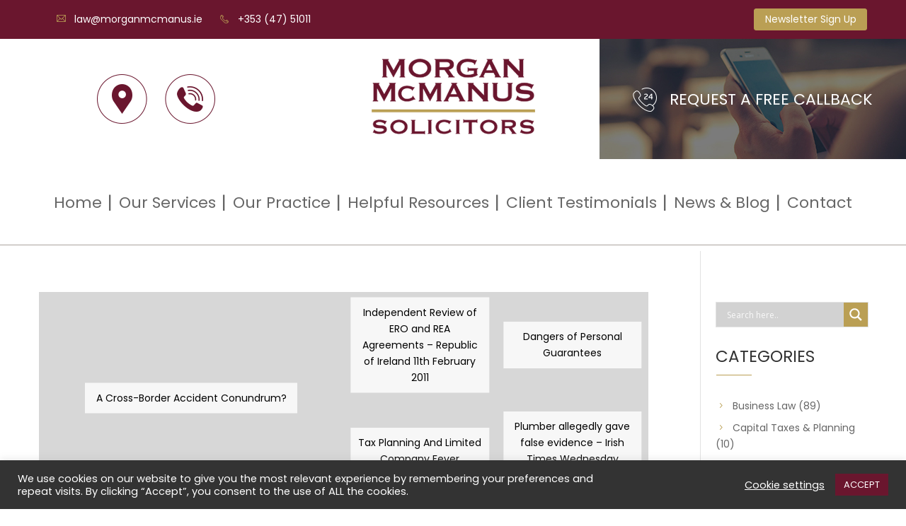

--- FILE ---
content_type: text/css
request_url: https://www.morganmcmanus.com/wp-content/plugins/advanced-custom-tooltips/public/css/advanced-custom-tooltips-public.css?ver=1.0.1
body_size: -166
content:
.tooltipster-default {
    max-width: 60%;
}

.tooltipster-default h1,
.tooltipster-default h2,
.tooltipster-default h3,
.tooltipster-default h4,
.tooltipster-default h5,
.tooltipster-default h6 {
    margin: 1em 0;
}



.tooltipster-default ul{
    list-style-type: disc;
    margin: 20px;
}

.tooltipster-default ol {
    list-style-type: decimal;
}

.tooltipster-default *:last-child {
    margin-bottom: 0;
}

--- FILE ---
content_type: text/css
request_url: https://www.morganmcmanus.com/wp-content/themes/divichild/style.css?ver=e0f60fe591e05b2301bdd7063951375f
body_size: 6814
content:
@font-face{font-family:'Poppins';src:url(./fonts/Poppins-Regular.eot);src:url('./fonts/Poppins-Regular.eot?#iefix') format('embedded-opentype'),url(./fonts/Poppins-Regular.woff2) format('woff2'),url(./fonts/Poppins-Regular.woff) format('woff'),url(./fonts/Poppins-Regular.ttf) format('truetype'),url('./fonts/Poppins-Regular.svg#Poppins-Regular') format('svg');font-weight:400;font-style:normal;font-display:swap}.et_pb_slider .et_pb_slide{background-color:transparent!important}body{font-family:'Poppins';display:block!important;font-weight:400}input{font-family:'Poppins'}textarea{font-family:'Poppins'}input:focus::-webkit-input-placeholder{color:transparent!important}input:focus:-moz-placeholder{color:transparent!important}a:hover{text-decoration:underline}footer li,.header-top li,.header li{list-style-type:none}.entry-content img.alignleft,.entry-content img.alignright,.entry-content img.aligncenter{margin-bottom:12px}.content{padding:0 0}.container{width:100%;max-width:1200px;padding:0 15px}.container-margin{margin-bottom:80px;margin-top:90px}a:hover,i:hover{color:#ba9f54}#main-content h5{padding-top:10px}.header-top{float:left;background:#6a162e;min-height:55px;width:100%;display:block}.header-top .contact{float:left}.header-top .container>div{padding-top:16px;padding-bottom:16px}.header-top a{color:#fff;font-size:14px}.header-top .contact li{padding-left:25px}.header-top .contact .location{display:none}.header-top .contact .time-work{display:none}.header-top .contact .phone{background:url(img/phone-top.png);background-repeat:no-repeat;background-position-x:0;background-position-y:5px;margin-left:25px;float:right}.header-top .contact .e-mail{background:url(img/email-top.png);background-repeat:no-repeat;background-position-x:0;background-position-y:5px;float:left}.header-top .container .btn-newsletter{float:right;padding:12px 0}.header-top .btn-newsletter a{text-decoration:none;line-height:29px;display:inline-block;width:160px;text-align:center;background:#ba9f54;border-radius:3px;border:solid 1px #ba9f54}.header-top .btn-newsletter a:hover{background:transparent}@media screen and (max-width:579px){.header-top .container .btn-newsletter{float:left;margin-left:0;width:100%}.header-top .contact .phone{margin-left:0;float:left;width:100%}.header-top .contact .e-mail{float:left;width:100%}}.header .contact{padding-top:49.5px;padding-bottom:49.5px;padding-left:10.68%;width:35%;float:left}.header .contact .e-mail{display:none}.header .contact .time-work{display:none}.header .contact li,.header .contact li a,.header .contact li i{float:left}.header .contact .phone{margin-left:25px}.header .contact .phone a{background-image:url(img/phone-header.png);font-size:0;background-repeat:no-repeat;display:inline-block;width:71px;height:71px}.header .contact .location i{background-image:url(img/location-header.png);font-size:0;background-repeat:no-repeat;display:inline-block;width:71px;height:71px}.header .img-header{padding-left:15px;float:right;width:35%}.header .img-header>li{background-image:url(img/img-header.jpg);background-repeat:no-repeat;position:relative;float:right;background-position:right;width:100%;max-width:457px;padding:67.5px 0}.header .img-header img{float:left}.header .img-header a.text{text-transform:uppercase;background:url(img/call-back.png);background-position:left;padding-left:52px;line-height:35px;display:inline-block;background-repeat:no-repeat;color:#fff;font-size:22px}.header{position:relative;float:left;width:100%;text-align:center;display:inline-block;background:#fff}.header .logo{padding:27.5px 10px;width:30%;display:inline-block;left:0;text-align:center}.header .logo a li:last-child{display:none}@media screen and (max-width:1079px){.header-top .container>div{padding-bottom:0}.header .contact{display:none}.header .img-header{display:none}.header .logo{width:100%}}.header .menumain{border-bottom:1px solid #aaa49f;font-size:25px;height:122px;text-transform:none;z-index:10;width:100%;display:inline-block;position:absolute;top:100%;left:0}.header .menumain a{text-decoration:none}.header .menumain .menu{text-align:center}.header .menumain .menu .menu-menu-header-container{display:inline-block}.header .menumain .menu .menu-menu-header-container ul li a{position:relative;font-style:normal;display:inline-block;padding:49px 18px;color:#fff}.header .menumain .menu .menu-menu-header-container ul li a:after{content:"|";font-size:25px;position:absolute;top:50px;right:-3px}.header .menumain .menu .menu-menu-header-container ul li:last-child a:after{display:none}.header .menumain .menu .menu-menu-header-container ul li:hover a:before{content:"";position:absolute;left:7.5%;bottom:1px;width:85%;height:2px;background:#fff}.header div.menu li.icon-menu{cursor:pointer;display:none;line-height:1}.header div.menu li.icon-menu i{font-style:normal;font-size:50px}.header div.menu li{position:relative;float:left}div.menu ul.sub-menu{padding:10px;width:300px;left:0;visibility:hidden;opacity:0;z-index:1;position:absolute;top:120%;transition:all 0.8s;background:#000000af}div.menu li:hover>ul.sub-menu{top:100%;opacity:1;visibility:visible}div.menu ul.sub-menu li{position:relative;width:100%}.header .menumain .menu .menu-menu-header-container ul.sub-menu li a{padding:10px;text-align:left;float:left;width:100%;font-size:20px;line-height:1.3}div.menu ul.sub-menu li ul.sub-menu{top:0;left:100%;width:100%}div.menu li ul.sub-menu a:before,div.menu li ul.sub-menu a:after{display:none}.header div.menu li i{font-size:30px}.header div.menu li:hover>a,.header div.menu li:hover>i{color:#ba9f54}.header .menu-menu-container{margin:auto;display:inline-block}.outside{display:none}.openmenu{display:block}@media screen and (min-width:1080px){.header .menumain.no-banner .menu .menu-menu-header-container ul.sub-menu li a{color:#ffffff!important}.header .menumain.no-banner .menu .menu-menu-header-container ul li:hover a:before{background:#666}}@media screen and (max-width:1079px){div.menu ul.sub-menu{width:auto;padding:0;display:none;opacity:1;visibility:visible;top:auto;position:relative}div.menu .et-show-dropdown>ul.sub-menu{display:block}div.menu ul.sub-menu li ul.sub-menu{top:auto;left:auto;width:100%}.header .menumain .menu .menu-menu-header-container ul li a,.header #mobile_menu li a{padding:20px 10px;font-size:20px;color:#333;font-weight:400;display:inline-block}.header .menumain .menu .menu-menu-header-container ul li a:hover,.header #mobile_menu li a:hover{text-decoration:none}#mobile_menu.et_mobile_menu{padding:0}#mobile_menu.et_mobile_menu .menu-item-has-children>a{background-color:transparent;position:relative}#mobile_menu.et_mobile_menu ul.sub-menu{display:none!important;visibility:hidden!important;transition:all 1.5s ease-in-out}#mobile_menu.et_mobile_menu .visible>ul.sub-menu{display:block!important;visibility:visible!important}.header .menumain{position:relative;height:auto;border-bottom:none}.outside{position:fixed;top:0;left:0;bottom:0;right:0}.header div.menu li.icon-menu{color:#333;margin-left:20px;display:block}.header .menumain .menu .menu-menu-header-container{display:none}.header .menumain .menu .menu-menu-header-container.responsive{display:block;position:absolute;background:#fff;top:100%}.header .menumain .menu .menu-menu-header-container ul li a:after{display:none}.header div.menu #menu-menu-header li,.header #mobile_menu li{position:relative;width:100%;padding-left:15px;text-align:left}.header div.menu #menu-menu-header .sub-menu li,.header #mobile_menu .sub-menu li{padding-left:30px}li.menu-item-has-children span{cursor:pointer;position:absolute;right:20px;top:15px;width:30px;text-align:center;display:inline-block;z-index:999}li.menu-item-has-children span:after{display:inline-block;font-size:25px;content:"\f3d0";font-family:"Ionicons";font-style:normal}}#back-top a{display:none;color:#000;background-color:#e6e6e6;bottom:10%;cursor:pointer;position:fixed;right:2%;transition:all 0.5s ease-in-out 0s;z-index:9999;padding:10px 15px}#back-top a:hover{color:#000}#back-top a:hover i{color:#e5bc70}.et_fixed_nav.et_show_nav #page-container,.et_non_fixed_nav.et_transparent_nav.et_show_nav #page-container,#page-container{display:inline-block;width:100%;padding-top:0}.banner-home{height:836px;overflow:hidden}.et_pb_slide_description,.et_pb_slider_fullwidth_off .et_pb_slide_description{padding:19.5% 10%}.banner-home .et-pb-arrow-prev:after,.banner-home .et-pb-arrow-next:after,.banner-home .et_pb_button_wrapper:after{font-family:"Ionicons";font-style:normal;display:inline-block}.banner-home .et-pb-arrow-prev:before,.banner-home .et-pb-arrow-next:before{display:none}.banner-home .et-pb-arrow-prev:after{content:"\f3cf";font-size:70px}.banner-home .et-pb-arrow-next:after{content:"\f3d1";font-size:70px}.et_pb_slides .et_pb_slide_content{margin-top:68px}.et_pb_slides .et_pb_slide_content h1{padding-bottom:55px;font-size:55px}.et_pb_slides .et_pb_slide_content p{font-size:26px;line-height:40px}.et_pb_button_wrapper a:hover{text-decoration:none}.et_pb_slides .et_pb_button_wrapper a,.slider-home .et_pb_slider .et_pb_slide_0.et_pb_slide .et_pb_button,.slider-home .et_pb_slider .et_pb_slide_0.et_pb_slide .et_pb_button:hover,.slider-home .et_pb_slides .et_pb_button_wrapper a:hover{font-size:24px;border:1px solid #fff;border-radius:0;margin-top:67px;text-transform:uppercase;padding:20px 55px!important}.et_mobile_device .et-pb-arrow-prev,.et_pb_slider:hover .et-pb-arrow-prev{left:100px;top:49%;font-size:124px}.et_mobile_device .et-pb-arrow-next,.et_pb_slider:hover .et-pb-arrow-next{right:100px;top:49%;font-size:124px}.slider-home .et_pb_button:after{display:none}.banner-home .et_pb_button_wrapper:after{content:"\f3d0";font-size:50px;margin:auto;margin-top:90px;display:block}.et_pb_slides .et_pb_slide_description h2{background:url(img/line-3.png);background-repeat:no-repeat;font-size:24px;font-family:'Poppins';font-weight:600;background-position-x:center;text-transform:uppercase;padding-bottom:41px;letter-spacing:5.2px;background-position-y:bottom}@media screen and (max-width:1079px){.et_pb_slide_description,.et_pb_slider_fullwidth_off .et_pb_slide_description{padding:10%;padding-bottom:20px}.banner-home .et-pb-arrow-prev:after,.banner-home .et-pb-arrow-next:after{font-size:40px}.banner-home .et_pb_button_wrapper:after{font-size:30px;margin-top:50px}.slider-home .et_pb_button:after,.et_pb_button:before{display:none}.banner-home{height:auto}.et_pb_slides .et_pb_button_wrapper a,.slider-home .et_pb_slider .et_pb_slide_0.et_pb_slide .et_pb_button,.slider-home .et_pb_slider .et_pb_slide_0.et_pb_slide .et_pb_button:hover,.slider-home .et_pb_slides .et_pb_button_wrapper a:hover{font-size:20px;border:1px solid #fff;border-radius:0;margin-top:30px;text-transform:uppercase;padding:10px 20px!important}.et_pb_slides .et_pb_slide_content h1{font-size:28px;padding-bottom:20px}.et_mobile_device .et-pb-arrow-prev,.et_pb_slider:hover .et-pb-arrow-prev{left:20px;top:49%;font-size:30px}.et_mobile_device .et-pb-arrow-next,.et_pb_slider:hover .et-pb-arrow-next{right:20px;top:49%;font-size:30px}.et_pb_slides .et_pb_slide_content p{font-size:16px;line-height:1.5}}ul.call-us{padding:32.5px 0;display:inline-block;width:100%;float:left;text-align:center}.call-us li.icon a:before{content:url(img/call-us.png)}.call-us li{line-height:1;vertical-align:middle}.call-us li.icon{width:55px;height:55px;display:inline-block;display:inline-block;margin:0 auto}.call-us li.icon a{font-size:0}.call-us li.text{margin-top:20px;margin-left:30px;font-size:28px;color:#fff;display:inline-block}.call-us li.number{margin-top:5px;font-family:'Poppins';font-size:50px;margin-left:26px;letter-spacing:.7px;color:#fff;display:inline-block}.call-us li.number a{color:#fff}@media screen and (max-width:767px){.call-us li.icon{margin-bottom:20px;width:100%;text-align:center}.call-us li.text{margin-left:0;margin-top:0;text-align:center;font-size:20px;width:100%}.call-us li.number{margin-top:10px;margin-left:0;font-size:30px;width:100%;text-align:center}}.bellow-call-us p:before,.bellow-call-us p:after{font-family:'Poppins';font-size:60px;position:absolute}.bellow-call-us p{line-height:36px;max-width:780px;margin:auto;font-family:'Poppins';position:relative}.bellow-call-us p:before{left:-14px;top:-27px;content:url(img/before-bellow-callus.png)}.bellow-call-us p:after{right:-20px;top:12px;content:url(img/after-bellow-callus.png)}.home-second .row-1 .col-1{width:48.75%;margin-right:2.5%}.home-second .row-1 .col-2{width:23.125%;margin-right:2.5%}.home-second .row-1 .col-3{width:23.125%}.home-second .row-2 .col-1{width:23.125%;margin-right:2.5%}.home-second .row-2 .col-2{width:23.125%;margin-right:2.5%}.home-second .row-2 .col-3{width:48.75%}.home-second .et_pb_button:hover:after,.home-second .et_pb_more_button:hover:after,.home-second .et_pb_newsletter_button:hover:after,.home-second .et_pb_pricing_table_button:hover:after,.home-second .et_pb_promo_button:hover:after{display:none}.home-second .et_pb_button:hover,.home-second .et_pb_module .et_pb_button:hover,.home-second .et_pb_button{font-size:24px;font-family:'Poppins';font-weight:600;text-transform:uppercase;background:none;padding:0;letter-spacing:2.5px;line-height:1!important;border:none}.home-second .row-2 .et_pb_button:hover,.home-second .row-2 .et_pb_module .et_pb_button:hover,.home-second .row-2 .et_pb_button{line-height:2!important}.poppins-light .et_pb_text_inner{font-family:'Poppins';max-width:880px;margin:auto}.poppins-light .et_pb_text_inner .pop-yellow{color:#fda50d}@media screen and (max-width:991px){.bellow-call-us p:before,.bellow-call-us p:after{display:none}}@media screen and (max-width:980px){.home-second .row-1 .col-1{margin-right:0}.home-second .row-1 .col-2,.home-second .row-1 .col-3,.home-second .row-2 .col-1,.home-second .row-2 .col-2{width:48.75%!important}}.tow-image .col-1{width:48.75%;margin-right:2.5%}.tow-image .col-2{width:48.75%}.tow-image .et_pb_button:hover:after,.tow-image .et_pb_more_button:hover:after,.tow-image .et_pb_newsletter_button:hover:after,.tow-image .et_pb_pricing_table_button:hover:after,.tow-image .et_pb_promo_button:hover:after{display:none}.tow-image .et_pb_button:hover,.tow-image .et_pb_module .et_pb_button:hover,.tow-image .et_pb_button{font-size:24px;font-family:'Poppins';font-weight:600;text-transform:uppercase;background:none;padding:0;letter-spacing:.8px;line-height:2!important;border:none}.w90{width:100%;max-width:1200px;padding-left:15px!important;padding-right:15px!important}.title-latest-news h1{padding-bottom:28px;font-family:'Poppins';font-weight:600}.title-latest-news p{padding-bottom:8px}.latest-news .col-1,.latest-news .col-2{float:left;width:50%}.latest-news .col-1 .item-blog{position:relative;float:left;width:100%}.latest-news .col-2 .item-blog{position:relative;float:left;width:50%}.latest-news .img-blog img{float:left}.latest-news .text-blog{display:-webkit-box;display:-moz-box;display:-ms-flexbox;display:-webkit-flex;display:flex;position:absolute;top:0;left:0;bottom:0;right:0;-ms-flex-flow:row wrap;-webkit-flex-flow:row wrap;flex-flow:row wrap;-ms-flex-pack:center;-webkit-justify-content:center;justify-content:center;-ms-flex-align:center;-webkit-align-items:center;align-items:center;-ms-flex-line-pack:center;-webkit-align-content:center;align-content:center}.latest-news .text-blog>div{text-align:center;padding:0 4%;width:90%;background-color:#fff;opacity:.9}.latest-news .col-1 .text-blog>div{max-width:520px}.latest-news .col-2 .text-blog>div{max-width:252px}.latest-news .text-blog .excerpt-blog,.latest-news .text-blog a{font-family:'Poppins';color:#333}.latest-news .col-2 .text-blog .excerpt-blog,.latest-news .col-2 .text-blog a{font-size:12px;line-height:20px;display:inline-block}.latest-news .col-2 .text-blog a{margin-top:18px;margin-bottom:8px}.latest-news .col-2 .text-blog .excerpt-blog{margin-bottom:20px}.latest-news .col-1 .text-blog .excerpt-blog,.latest-news .col-1 .text-blog a{font-size:18px;line-height:32px;display:inline-block}.latest-news .col-1 .text-blog a{margin-bottom:10px;letter-spacing:.6px;margin-top:48px}.latest-news .col-1 .text-blog .excerpt-blog{margin-bottom:54px}.latest-news .text-blog a{text-transform:uppercase;font-family:'Poppins';font-weight:600}@media screen and (max-width:767px){.latest-news .col-1 .text-blog a{margin-top:20px}.latest-news .col-1 .text-blog .excerpt-blog{margin-bottom:20px}.latest-news .col-1,.latest-news .col-2{width:100%}.latest-news .img-blog img{width:100%}}@media screen and (max-width:479px){.latest-news .col-1 .text-blog .excerpt-blog,.latest-news .col-1 .text-blog a,.latest-news .col-2 .text-blog .excerpt-blog,.latest-news .col-2 .text-blog a{font-size:16px;line-height:28px}.latest-news .col-2 .text-blog>div{max-width:none}.latest-news .col-2 .item-blog{width:100%}}.col-contact-form{padding:30px 5.47%;max-width:598px;float:right}.col-contact-form h1{padding-bottom:13px;font-family:'Poppins';font-weight:600}.col-contact-form .et_pb_contact p input,.col-contact-form .et_pb_contact p textarea{padding-top:16px;padding-bottom:16px;line-height:1.6}.col-contact-form p.et_pb_contact_field{margin-bottom:10px}.col-contact-form .et_pb_contact_message{min-height:98px}.col-contact-form .et_pb_contact_form_0.et_pb_contact_form_container .et_pb_button,.col-contact-form .et_pb_contact_form_0.et_pb_contact_form_container .et_pb_button:hover{padding:5.5px 32px!important}.col-contact-form .contact-form button{margin-top:10px;margin-bottom:5px;text-transform:uppercase;border-radius:0;font-size:16px;color:#fff;border:1px solid #fff;background:transparent}.col-contact-form .contact-form button:hover{text-transform:uppercase;border-radius:0;font-size:16px;color:#ba9f54;border:1px solid #fff;background:rgba(255,255,255,.2)}.col-contact-form .contact-form button:after{display:none}.col-contact-form .contact-form .et-pb-contact-message{color:red;font-size:14px;line-height:1.4}.contact-form-7 form p{margin-bottom:10px;padding:0;text-align:center;display:inline-block;width:100%}.contact-form-7 form p input,.contact-form-7 form p textarea{line-height:1.6;color:#959595!important;background-color:#fff;width:100%;padding:16px;border:none;-webkit-border-radius:0;-moz-border-radius:0;border-radius:0;font-size:14px;-webkit-appearance:none;margin:0}.contact-form-7 form p textarea{height:98px}.contact-form-7 form input[type="submit"]{font-family:'Poppins';font-weight:600;padding:5.5px 32px!important;margin-top:10px;margin-bottom:5px;text-transform:uppercase;border-radius:0;font-size:16px;color:#ffffff!important;border:1px solid #fff;background:transparent;display:inline-block;float:right;width:100%;cursor:pointer;font-weight:500;line-height:1.7em!important;-webkit-transition:all .2s;-moz-transition:all .2s;transition:all .2s}.contact-form-7 form input[type="submit"]:hover{text-transform:uppercase;border-radius:0;font-size:16px;color:#ba9f54!important;border:1px solid #fff;background:rgba(255,255,255,.2)}.contact-form-7 .form-captcha{float:right;width:100%}.contact-form-7 .form-captcha>div{width:auto!important;float:right}@media screen and (max-width:767px){.col-contact-form .contact-form button{width:100%;text-align:center;margin-left:0;margin-right:0}.col-contact-form .contact-form .et_contact_bottom_container{width:100%;padding-left:3%}}@media screen and (min-width:380px){.contact-form-7 form input[type="submit"]{margin:0;height:76px}}@media screen and (max-width:379px){.contact-form-7 form input[type="submit"]{width:100%}}@media screen and (min-width:992px){.col-contact-form .contact-form .et-pb-contact-message{position:absolute;right:100%;width:50%}}#newslestter-form{width:75%;float:left;margin-right:2%;display:flex;align-items:center}#newslestter-form .title{float:left;color:#fff}#newslestter-form .title p{margin-bottom:8px;margin-top:3px;font-size:22px;font-family:'Poppins'}#newslestter-form .title h1{padding-bottom:3px;color:#fff;text-transform:uppercase;font-size:33px;font-family:'Poppins'}#newslestter-form .tnp.tnp-subscription{position:relative;float:left;margin-top:10px;margin-left:56px;margin-bottom:0;max-width:616px;width:calc(100% - 257.25px)}#newslestter-form .tnp.tnp-subscription .tnp-field{float:left;margin-bottom:0}#newslestter-form .tnp.tnp-subscription .tnp-field input{height:45px;font-size:16px}#newslestter-form .tnp.tnp-subscription .tnp-field.tnp-field-firstname,#newslestter-form .tnp.tnp-subscription .tnp-field.tnp-field-email{width:100%;padding:5px 0}#newslestter-form .tnp.tnp-subscription .tnp-field.tnp-field-firstname input,#newslestter-form .tnp.tnp-subscription .tnp-field.tnp-field-email input{background:#fff;color:#ba9f54;width:100%;border-radius:4px;padding:5px 24px;padding-right:75px}#newslestter-form .tnp.tnp-subscription .tnp-field.tnp-field-firstname input::placeholder,#newslestter-form .tnp.tnp-subscription .tnp-field.tnp-field-email input::placeholder{color:#ba9f54}#newslestter-form .tnp.tnp-subscription .tnp-field.tnp-field-firstname input:-ms-input-placeholder,#newslestter-form .tnp.tnp-subscription .tnp-field.tnp-field-email input:-ms-input-placeholder{color:#ba9f54}#newslestter-form .tnp.tnp-subscription .tnp-field.tnp-field-firstname input::-ms-input-placeholder,#newslestter-form .tnp.tnp-subscription .tnp-field.tnp-field-email input::-ms-input-placeholder{color:#ba9f54}#newslestter-form .tnp.tnp-subscription .tnp-field.tnp-field-button{margin-left:-47px}#newslestter-form .tnp.tnp-subscription .tnp-field.tnp-field-button input{background-color:transparent;background-image:url(img/btn-newsletter.png);width:22px;background-position:center;cursor:pointer;display:inline-block;background-repeat:no-repeat;padding:0;height:53px}.newsletter-section{display:flex;align-items:center}.follow-us{width:23%;float:left;text-align:center}.follow-us>div{display:inline-block;width:100%;max-width:222px}.follow-us .title{font-family:'Poppins';font-size:22px;color:#fff;line-height:51px}.follow-us a{width:51px;height:51px;color:#fff;border:2px solid #fff;border-radius:50%;display:inline-block;text-align:center;margin:0 2px}.follow-us a i{margin:0 auto;font-size:30px;line-height:47px}.follow-us a:hover{background:#fff;color:#ba9f54}@media screen and (max-width:991px){.follow-us{text-align:left;width:100%}#newslestter-form{width:100%}.newsletter-section{display:block}.follow-us>div{float:right;width:calc(100% - 257.25px);max-width:100%}.follow-us .title{float:left;width:auto}}@media screen and (max-width:767px){#newslestter-form{display:block}#newslestter-form .title{width:100%}#newslestter-form{width:100%;margin-right:0}#newslestter-form .tnp.tnp-subscription{width:100%;margin-left:0;max-width:100%}.follow-us>div{float:right;width:100%}}footer{float:left;width:100%;background:#333;color:#aaa;font-size:16px}.footer-1,.footer-2{float:left;width:100%}.footer-1 .container .content>div{float:left;width:22.75%;margin-right:3%}.footer-1 .container .content>div:last-child{margin-right:0}.footer-1 .container .content div h4{color:#fff;padding-bottom:38px;font-size:23px;background:url(img/line-footer.png);background-repeat:no-repeat;background-position-x:left;background-position-y:38px}.footer-1 .content{padding-top:68px;padding-bottom:61px;float:left;display:inline-block}.footer-1 .container .content .widget_text .textwidget p{line-height:28px}.footer-1 .content .row-2 ul li:before,.footer-1 .content .row-3 ul li:before{content:"";background:url(img/dot-footer.png);width:15px;display:inline-block;height:12px;background-position:left;background-repeat:no-repeat}.footer-1 .content .row-3 ul li:before{width:10px}.footer-1 .content .row-4>li{float:left;width:100%}.footer-1 .et_pb_widget ul li{margin-bottom:1px}.footer-1 .content>div i,.footer-1 .content>div a{font-style:normal;line-height:27px;color:#aaa}.footer-1 .content>div a:hover{color:#ba9f54}.footer-1 .content div.row-4 ul li{white-space:nowrap}.footer-1 .content>div.row-4 i,.footer-1 .content>div.row-4 a{width:auto;word-wrap:break-word;white-space:normal}.footer-1 .content>div.row-4 a{display:block}.row-4 .textwidget ul li:before{display:inline-block;margin-right:11px;position:absolute;top:6px;background-repeat:no-repeat;background-position-x:left;background-position-y:bottom;width:16px;height:16px;content:""}.textwidget .location:before{background:url(img/location-footer.png)}.textwidget .phone:before{background:url(img/phone-footer.png)}.textwidget .e-mail:before{background:url(img/mail-footer.png)}.textwidget .time-work:before{background:url(img/clock-footer.png)}.footer-2{border-top:1px solid #4e4c4c;float:left}.footer-2 .container .content .copyright{padding:20px 0;font-size:18px;text-align:center}.footer-2 .container .content .copyright{font-family:'Poppins'}.footer-2 .container .content .copyright a{color:#ba9f54;font-family:'Poppins'}@media screen and (max-width:767px){.ctf_submit div{float:right;width:100%;margin-bottom:10px}.ctf_submit .ctf_btn{text-align:right}.footer-1 .container .content>div{width:48%;margin-right:0;margin-bottom:20px}.footer-1 .container .content>div:nth-child(2n+1){margin-right:4%}}@media screen and (max-width:479px){.footer-1 .container .content>div{width:100%;margin-right:0}.footer-1 .container .content>div:nth-child(2n+1){margin-right:0}.ctf_submit .ctf_btn input[type="submit"]{width:100%}}.textwidget ul li{position:relative}.row-4 .textwidget ul li a,.row-4 .textwidget ul li i{padding-left:27px;word-wrap:break-word;display:inline-block;width:auto}.header .textwidget ul li:before,.header-top .textwidget ul li:before,.widget .widgettitle,.widget .sub-title{display:none}.textwidget ul li.sub-title:before{content:none}.textwidget ul li.form:before{content:none}.banner-page{display:-webkit-box;display:-moz-box;display:-ms-flexbox;display:-webkit-flex;display:flex;height:500px}.banner-page.no-img{height:200px}.banner-page.no-img p{color:#666;font-size:11px;margin-bottom:1em;text-transform:uppercase;letter-spacing:7px}.banner-page h1{font-size:40px;color:#fff;font-family:'Poppins';font-weight:600}.banner-page.no-img h1{color:#6a162e}.banner-page .btn-baner-page{font-size:24px;border:1px solid #fff;border-radius:0;text-transform:uppercase;padding:20px 55px!important;text-decoration:none!important;color:#ffffff!important}.banner-page .btn-baner-page:hover{font-size:24px;border:1px solid #ba9f54!important;border-radius:0;text-transform:uppercase;text-decoration:none!important;padding:20px 55px!important;color:#ffffff!important;background:#ba9f54!important}.banner-page .btn-baner-page:after{display:none}.ss-has-sidebar .et_pb_column_2_3{padding-top:80px;padding-bottom:80px}.ss-has-sidebar .ss-sidebar{padding-top:80px;padding-bottom:80px;border-left:1px solid #eee}.ss-has-sidebar .ss-sidebar .widgettitle,.ss-has-sidebar .ss-sidebar .sub-title{display:block;color:#666}.ss-has-sidebar .ss-sidebar ul{padding-left:20px!important}.ss-has-sidebar .ss-sidebar .textwidget ul li.sub-title{margin-bottom:1em}.ss-has-sidebar .ss-sidebar ul li{list-style-type:disc;color:#666;margin-left:15px;margin-bottom:.5em;float:left;width:calc(100% - 15px)}.ss-sidebar .textwidget ul li{list-style-type:none;margin-left:0;width:100%}.ss-sidebar .widgettitle{padding-bottom:38px;font-size:23px;background:url(img/line-footer.png);background-repeat:no-repeat;background-position-x:20px;background-position-y:38px;margin-bottom:20px;padding-left:20px}.ss-sidebar .et_pb_widget_area_left{padding-right:0;border-right:none}.ss-sidebar .et_pb_widget_area_left .et_pb_widget{margin-bottom:0!important}.ss-sidebar a,.ss-sidebar i{color:#666;font-style:normal}.ss-sidebar li.form input{background:#fff;color:#666;font-size:14px;border:1px solid #eee;width:100%}.ss-sidebar li.form input[type="submit"]{text-align:center;font-weight:700;cursor:pointer;background:#ba9f54;color:#fff;border:1px solid #ba9f54;transition:all 0.5s}.ss-sidebar li.form input[type="submit"]:hover{color:#ba9f54;background:rgba(255,255,255,.2)}.ss-sidebar li.form .tnp-subscription{margin:0;font-size:14px;max-width:none}.ss-form-about-page .contact-form-7 form input[type="submit"],.ss-form-about-page .contact-form-7 .form-captcha>div{float:left;width:100%}.ss-form-about-page .md-logo li:first-child{display:none}.ss-form-about-page .md-logo,.md-about-page-contact{text-align:center}.ss-form-about-page .text-before-form h2{font-size:28px;color:#fff;margin-bottom:20px}.ss-form-about-page .text-before-form p{color:#fff;font-size:16px}.md-about-page-contact .textwidget ul li:before{display:none}.md-about-page-contact .phone,.md-about-page-contact .e-mail{width:50%;float:left}.md-about-page-contact .location,.md-about-page-contact .time-work{width:100%;float:left}.md-about-page-contact .location{text-transform:uppercase;font-size:28px;line-height:40px;margin-bottom:50px}.md-about-page-contact .time-work{font-size:16px}.md-about-page-contact ul{position:relative}.md-about-page-contact .time-work{position:absolute}.ss-form-about-page .et_pb_widget_area_left{padding-right:0}.md-about-page-contact ul li a,.md-about-page-contact ul li i{color:#fff;font-style:normal;padding-left:0}.md-about-page-contact .phone:before,.md-about-page-contact .e-mail:before{display:inline-block!important;height:60px;width:100%;text-align:center;background:transparent;position:relative;margin-right:0}.md-about-page-contact .phone:before{content:url(img/phone-about.png)!important}.md-about-page-contact .e-mail:before{content:url(img/mail-about.png)!important}@media screen and (min-width:981px){.ss-has-sidebar .et_pb_row{display:flex}}@media screen and (max-width:980px){.banner-page h1{font-size:28px}.banner-page{height:300px}.banner-page.no-img{height:100px}.ss-has-sidebar .ss-sidebar,.ss-has-sidebar .et_pb_column_2_3{padding-top:50px;padding-bottom:50px}.textwidget ul li a,.textwidget ul li i{width:100%}.ss-has-sidebar .et_pb_column .et_pb_blog_grid .column.size-1of2,.ss-has-sidebar .et_pb_column .et_pb_widget:nth-child(n){width:100%!important;margin:0!important}.ss-has-sidebar .ss-sidebar .widgettitle{padding-right:20px!important}.ss-has-sidebar .ss-sidebar ul{padding-right:20px!important}.ss-has-sidebar .ss-sidebar{border-left:none}}@media screen and (max-width:980px){.banner-page .btn-baner-page{padding:15px 30px!important;font-size:20px!important}.banner-page .btn-baner-page:hover{padding:15px 30px!important;font-size:20px!important}}.md-contact-page .textwidget .time-work{display:none}.md-contact-page .textwidget ul li:before{content:none}.md-contact-page .textwidget ul li span{font-size:16px;text-transform:uppercase;width:100%;float:left;font-family:'Poppins';font-weight:600;color:#6a162e;padding-bottom:38px;background:url(img/line-footer.png);background-repeat:no-repeat;background-position-x:left;background-position-y:38px}.ss-content .et_pb_widget_area_left{padding-right:0;border-right:none}.md-contact-page .textwidget ul li a,.md-contact-page .textwidget ul li i{float:left;width:100%;padding-left:0;font-size:16px;font-style:normal;color:#666}.md-contact-page .textwidget ul{max-width:956px;margin:auto}.md-contact-page .textwidget ul li{float:left;width:30%;margin-right:5%}.md-contact-page .textwidget ul li.e-mail{margin-right:0}.contact-form-7.contact-form-contactpage form{max-width:700px;margin:auto}.contact-form-7.contact-form-contactpage form p input,.contact-form-7.contact-form-contactpage form p textarea{text-align:center;border-bottom:1px solid #eee;border-radius:5px;font-size:16px}.contact-form-7.form-our-service-child form input[type="submit"],.contact-form-7.contact-form-contactpage form input[type="submit"]{background:#ba9f54!important;color:#ffffff!important;border:1px solid #ba9f54;padding:5.5px 120px!important;border-bottom:1px solid #ba9f54;border-radius:3px;height:75px;font-size:24px;text-transform:uppercase;cursor:pointer}.ctf_submit div{display:inline-block;vertical-align:top}.ctf_submit .ctf_btn{float:right;position:relative}.ctf_submit .ajax-loader{position:absolute;left:50%;transform:translateX(-50%);bottom:-20px}.wpcf7-response-output{clear:both}.contact-form-7.form-our-service-child form input[type="submit"]:hover,.contact-form-7.contact-form-contactpage form input[type="submit"]:hover{color:#ba9f54!important;background:#ffffff!important}@media screen and (max-width:767px){.md-contact-page .textwidget ul li{float:left;width:100%;margin-bottom:20px;margin-right:0;text-align:center}.md-contact-page .textwidget ul li span{background-position-x:center;padding-bottom:20px;background-position-y:30px}}.person-our-service-child{text-align:center}.person-our-service-child .et_pb_text_inner p{color:#666;font-size:11px;margin-bottom:1em;text-transform:uppercase;letter-spacing:7px}.person-our-service-child .et_pb_text_inner h2{font-size:40px;color:#6a162e;font-family:'Poppins';font-weight:600}.person-our-service-child .et_pb_team_member{text-align:center;display:inline-block;position:relative;width:100%;max-width:450px}.person-our-service-child .et_pb_team_member .et_pb_team_member_image{float:none;display:inline-block;margin-right:0;float:left;max-width:none;width:100%;background:#000;margin-bottom:0}.person-our-service-child .et_pb_team_member .et_pb_team_member_image img{width:100%;opacity:.5;transition:all 0.5s}.person-our-service-child .et_pb_team_member:hover .et_pb_team_member_image img{opacity:1}.person-our-service-child .et_pb_team_member .et_pb_team_member_description{display:inline-block;position:absolute;vertical-align:inherit;bottom:10px;left:15px}.person-our-service-child .et_pb_team_member .et_pb_team_member_description h4{font-size:20px;font-weight:700;color:#fff;text-align:left}.person-our-service-child .et_pb_team_member .et_pb_team_member_description p{font-size:16px;color:#fff;transition:all 0.5s;text-align:left}.person-our-service-child .et_pb_team_member:hover .et_pb_team_member_description h4,.person-our-service-child .et_pb_team_member:hover .et_pb_team_member_description p{color:#ba9f54}.contact-form-7.form-our-service-child form p input,.contact-form-7.form-our-service-child form p textarea{border-bottom:solid 2px #abb0b4}.contact-form-7.form-our-service-child form p input[type="submit"]{background:#ba9f54;color:#ffffff!important;border:1px solid #ba9f54;padding:5.5px 120px!important;border-bottom:1px solid #ba9f54}.contact-form-7.form-our-service-child form p input[type="submit"]:hover{background:transparent;color:#ba9f54!important}.ss-form-our-service .et_pb_text h2{font-size:36px;color:#ba9f54;font-family:'Poppins';font-weight:600;margin-bottom:30px}.ss-form-our-service .et_pb_text h3{font-size:24px;color:#4b4b4b;padding-bottom:0}.ss-form-our-service .et_pb_text p{font-size:18px;color:#4b4b4b}.other-service{max-width:600px;margin:0 auto}.other-service li{margin-bottom:20px;width:50%;float:left;margin-right:0;position:relative;padding-left:10px}.other-service li:before{content:'›';position:absolute;left:0;color:#666;font-size:20px;line-height:25px}.other-service li a{color:#666}.other-service li:hover a,.other-service li a:hover{color:#ba9f54}.other-service li:hover:before{color:#ba9f54}.other-service li:nth-child(3n+0){margin-right:0}.et_pb_widget_area li{list-style:none}a.et_pb_button:hover{text-decoration:none}a.et_pb_button:hover:after{display:none}#et_mobile_nav_menu{float:left;margin-left:20px}.mobile_menu_bar{display:inline-block}.mobile_menu_bar:before{font-size:60px}@media screen and (min-width:981px){.person-our-service-child .et_pb_team_member{margin-bottom:30px!important}}@media screen and (min-width:768px){.ctf_submit .ctf_btn{width:calc(95% - 304px)}.contact-form-7.form-our-service-child form p textarea{height:200px}.contact-form-7.form-our-service-child form p input[type="submit"]{padding:10px 120px!important;font-size:20px}.contact-form-7.form-our-service-child form p:nth-child(-n+4){width:32%;margin-right:2%;float:left}.contact-form-7.form-our-service-child form p:nth-child(4){margin-right:0}}@media screen and (max-width:767px){.other-service li{width:100%;margin-right:0;margin-bottom:10px}.contact-form-7.form-our-service-child form p input[type="submit"]{width:auto}}#page-container .et_pb_section_7.et_pb_section{padding-bottom:50px}@media (min-width:768px){.latest-news{display:flex}.latest-news .col-1 .item-blog{height:100%}.latest-news .col-2 .item-blog{height:200px}.latest-news .col-1 .item-blog .img-blog,.latest-news .col-2 .item-blog .img-blog{height:100%}.latest-news .col-1 .item-blog .img-blog img,.latest-news .col-2 .item-blog .img-blog img{height:100%}}@media (min-width:480px) and (max-width:767.98px){.latest-news .col-2 .item-blog{height:220px}.latest-news .col-1 .item-blog .img-blog,.latest-news .col-2 .item-blog .img-blog{height:100%}.latest-news .col-1 .item-blog .img-blog img,.latest-news .col-2 .item-blog .img-blog img{height:100%}}@media(max-width:1368px) and (min-width:1170px){.header .menumain .menu .menu-menu-header-container ul li a{font-size:22px;padding:50px 12px}}@media(max-width:1169px) and (min-width:1080px){.header .menumain .menu .menu-menu-header-container ul li a{font-size:20px;padding:50px 10px}}@media(max-width:1079.89px){#myHeader #et_mobile_nav_menu{display:block}}.elm-wrapper .elm-button{font-size:18px;padding:10px 30px;border:none;border-radius:24px;cursor:pointer}.elm-wrapper{margin-bottom:50px}.pagination{opacity:0;visibility:visible}.articles_container .item:nth-child(3n+1){clear:both}.widget_categories li a:before{margin-right:10px;color:#ba9f54;content:"\35";font-family:ETmodules!important;font-weight:400;text-decoration:none}.widget_recent_entries .post-date{display:block;font-size:13px;color:#999}.widget_categories li.current-cat a{color:#ba9f54}.widget_categories li a{text-decoration:none}#sidebar .widgettitle{padding-bottom:16px;font-size:23px;margin-bottom:30px;position:relative}#sidebar .widgettitle:before{content:"";width:50px;height:1px;display:inline-block;position:absolute;bottom:1px;left:1px;background:#ba9f54}#sidebar .widget_search input#searchsubmit{background:#ba9f54;color:#fff;border:1px solid #ba9f54}#sidebar .widget_search input#searchsubmit:hover{background:#6a162e;border:1px solid #6a162e}.widget_nav_menu ul{list-style-type:disc;color:#666;margin-left:15px;margin-bottom:.5em}.top_posts .left{text-align:center}.top_posts a.post-thumbnail{display:inline-block;position:relative;width:100%}.top_posts a.post-thumbnail img{width:100%}.top_posts{display:inline-block;width:100%;margin-bottom:50px}.top_posts a:hover{text-decoration:none}.top_posts .contet-list{position:relative;width:100%;margin-bottom:-8px}p.title_top_posts{position:absolute;top:50%;text-align:center;width:calc(100% - 20px);max-width:300px;background:rgba(256,256,256,.8);padding:10px 10px!important;font-size:14px;color:#000;left:50%;transform:translate(-50%,-50%);-webkit-transform:translate(-50%,-50%);-moz-transform:translate(-50%,-50%);-o-transform:translate(-50%,-50%);-ms-transform:translate(-50%,-50%);margin:0}.custom_cate_content .entry-title,.title_top_posts{font-size:17px;line-height:23px;color:#333;margin-top:5px;margin-bottom:9px}.title_top_posts:hover{color:#ba9f54}.custom_cate{padding:0 15px;margin-bottom:25px}.entry-date-recent{color:#666}.top_posts .row,.custom_cate_content .row{margin:0 -15px}.articles_grid{display:inline-block}.row{margin:0 -5px}.item{padding:0 5px;margin-bottom:30px}.day_item{padding-top:20px}.view_pdf{color:#ba9f54;margin-top:10px;display:inline-block}.articles_custom_sibar .item a{border-top:3px solid #6a162e;text-decoration:none;display:inline-block;width:100%;transition:0.5s transform ease}.articles_custom_sibar .item a:hover{border-top:3px solid #ba9f54}.ss-has-sidebar.articles_custom_sibar .et_pb_column_1_3{padding-top:0;padding-bottom:0}.ss-has-sidebar.articles_custom_sibar .et_pb_column_2_3{padding-top:0;padding-bottom:0}.title{color:#000}@media(min-width:992px){.col-md-4{width:33%;float:left}.col-md-4:nth-child(3n+1){clear:both}.col-md-6{width:50%;float:left}.col-md-6:nth-child(2n+1){clear:both}}@media(max-width:991px) and (min-width:768px){.col-sm-4{width:33%;float:left}.col-sm-4:nth-child(3n+1){clear:both}.col-sm-6{width:50%;float:left}.col-sm-6:nth-child(2n+1){clear:both}}@media(max-width:768px){.col-xs-6{width:50%;float:left}.col-xs-6:nth-child(2n+1){clear:both}}@media(max-width:450px){.col-xs-6{width:100%;float:left}}.load-more-box{display:inline-block;width:100%;text-align:center;margin-bottom:50px;margin-top:15px;position:relative}.load-more-box button.load-more-blog{font-size:18px;padding:10px 30px;border:none;border-radius:24px;cursor:pointer;background:#6a162e;color:#FFF;transition:all 0.15s ease;line-height:18px}.load-more-box button.load-more-blog:hover{background:#884558}.load-more-box .load-icon{font-size:18px;padding:10px 30px;border-radius:24px;cursor:pointer;background:#6a162e;line-height:18px;display:inline-block;position:absolute;left:50%;transform:translateX(-50%);opacity:0;visibility:hidden}.show-load .load-more-box .load-icon{opacity:1;visibility:visible}.show-load .load-more-box button.load-more-blog{opacity:0;visibility:hidden}.load-more-box .load-icon svg.elm-loading-icon{width:1.5em;height:1.5em;fill:#FFF;stroke:#FFF}